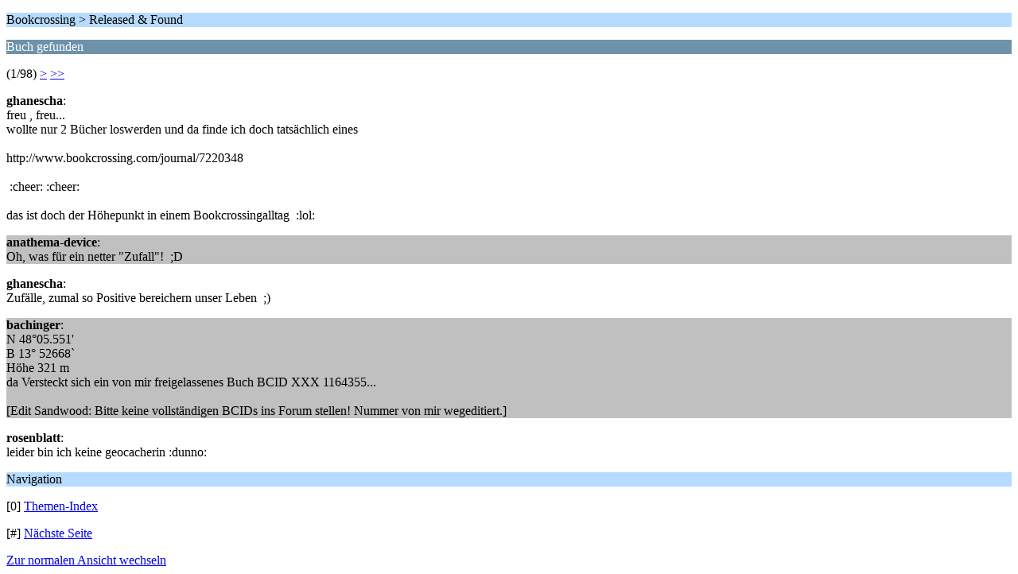

--- FILE ---
content_type: text/html; charset=UTF-8
request_url: https://bcat.a-z.in/forum/index.php?PHPSESSID=bfrg0sb3n10dirlqbdun1o1rg1&topic=617.0;wap2
body_size: 1044
content:
<?xml version="1.0" encoding="UTF-8"?>
<!DOCTYPE html PUBLIC "-//WAPFORUM//DTD XHTML Mobile 1.0//EN" "http://www.wapforum.org/DTD/xhtml-mobile10.dtd">
<html xmlns="http://www.w3.org/1999/xhtml">
	<head>
		<title>Buch gefunden </title>
		<link rel="canonical" href="https://bcat.a-z.in/forum/index.php?topic=617.0" />
		<link rel="stylesheet" href="https://bcat.a-z.in/forum/Themes/default/css/wireless.css" type="text/css" />
	</head>
	<body>
		<p class="titlebg">Bookcrossing > Released &amp; Found</p>
		<p class="catbg">Buch gefunden </p>
		<p class="windowbg">(1/98) <a href="https://bcat.a-z.in/forum/index.php?PHPSESSID=bfrg0sb3n10dirlqbdun1o1rg1&amp;topic=617.5;wap2">&gt;</a> <a href="https://bcat.a-z.in/forum/index.php?PHPSESSID=bfrg0sb3n10dirlqbdun1o1rg1&amp;topic=617.485;wap2">&gt;&gt;</a> </p>
		<p class="windowbg">
			<strong>ghanescha</strong>:
			<br />
			freu , freu...<br />wollte nur 2 Bücher loswerden und da finde ich doch tatsächlich eines<br /><br />http://www.bookcrossing.com/journal/7220348<br /><br />&nbsp;:cheer: :cheer:<br /><br />das ist doch der Höhepunkt in einem Bookcrossingalltag&nbsp; :lol:
		</p>
		<p class="windowbg2">
			<strong>anathema-device</strong>:
			<br />
			Oh, was für ein netter &quot;Zufall&quot;!&nbsp; ;D
		</p>
		<p class="windowbg">
			<strong>ghanescha</strong>:
			<br />
			Zufälle, zumal so Positive bereichern unser Leben&nbsp; ;)
		</p>
		<p class="windowbg2">
			<strong>bachinger</strong>:
			<br />
			N 48°05.551'<br />B 13° 52668`<br />Höhe 321 m<br />da Versteckt sich ein von mir freigelassenes Buch BCID XXX 1164355...<br /><br />[Edit Sandwood: Bitte keine vollständigen BCIDs ins Forum stellen! Nummer von mir wegeditiert.]
		</p>
		<p class="windowbg">
			<strong>rosenblatt</strong>:
			<br />
			leider bin ich keine geocacherin :dunno:
		</p>
		<p class="titlebg">Navigation</p>
		<p class="windowbg">[0] <a href="https://bcat.a-z.in/forum/index.php?PHPSESSID=bfrg0sb3n10dirlqbdun1o1rg1&amp;board=13.0;wap2" accesskey="0">Themen-Index</a></p>
		<p class="windowbg">[#] <a href="https://bcat.a-z.in/forum/index.php?PHPSESSID=bfrg0sb3n10dirlqbdun1o1rg1&amp;topic=617.5;wap2" accesskey="#">Nächste Seite</a></p>
		<a href="https://bcat.a-z.in/forum/index.php?PHPSESSID=bfrg0sb3n10dirlqbdun1o1rg1&amp;topic=617.0;nowap" rel="nofollow">Zur normalen Ansicht wechseln</a>
	</body>
</html>